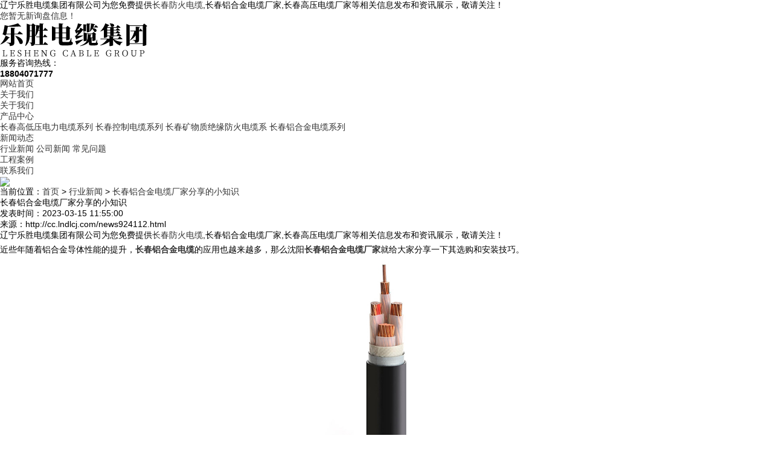

--- FILE ---
content_type: text/html
request_url: http://cc.lndlcj.com/news924112.html
body_size: 6001
content:

<!DOCTYPE html>
<html lang="zh-CN">
<head> 
<meta charset="gb2312" /> 
<meta http-equiv="X-UA-Compatible" content="IE=Edge" />  
<meta name="viewport" content="initial-scale=1.0, minimum-scale=1.0, maximum-scale=1.0, user-scalable=no" />
<meta name="applicable-device" content="pc,mobile"/>
<meta http-equiv="Cache-Control" content="no-transform"/>   
<title>长春铝合金电缆厂家分享的小知识 -- 辽宁乐胜电缆集团有限公司</title>
<meta name="Keywords" content="沈阳铝合金电缆厂家,铝合金厂家"/> 
<link rel="stylesheet" type="text/css" href="/template/NESTX0103/pc/css/swiper.css" />
<link rel="stylesheet" type="text/css" href="/template/NESTX0103/pc/css/style.css" />
<script type="text/javascript" src="/template/NESTX0103/pc/js/jquery.js"></script>
<script type="text/javascript" src="/template/NESTX0103/pc/js/js.js"></script>
<script type="text/javascript" src="/template/NESTX0103/pc/js/main.js"></script>


<script>
(function(){
    var bp = document.createElement('script');
    var curProtocol = window.location.protocol.split(':')[0];
    if (curProtocol === 'https') {
        bp.src = 'https://zz.bdstatic.com/linksubmit/push.js';
    }
    else {
        bp.src = 'http://push.zhanzhang.baidu.com/push.js';
    }
    var s = document.getElementsByTagName("script")[0];
    s.parentNode.insertBefore(bp, s);
})();
</script></head>
<body>
<header>
  <div class="top">
    <div class="container">
      <h2 class="welcome">辽宁乐胜电缆集团有限公司为您免费提供<a href="/">长春防火电缆</a>,长春铝合金电缆厂家,长春高压电缆厂家等相关信息发布和资讯展示，敬请关注！</h2>
      <div class="href"><script type="text/javascript" src="http://webapi.weidaoliu.com/msg/msgstat.ashx?shopid=19929"></script></div>
    </div>
  </div>
  <div class="container">
    <div class="logo"><a href="/" title="辽宁乐胜电缆集团有限公司"><img src="/img.ashx?shopid=19929&file=logo.png" alt="辽宁乐胜电缆集团有限公司"></a></div>
    <div class="logoinfo">
     <!--  <div class="bold">专注消防器材<span>研发</span>与<span>制造</span></div>
      <p>打造消防器材<span>行业品牌</span></p> -->
    </div>
    <div class="tel"><i class="iconfont icon-tel"></i>
      <p>服务咨询热线：</p>
      <b>18804071777</b></div>
  </div>
</header>
<nav>
  <div class="container">
    <ul>
      <li  class='on' ><a href="/" rel="nofollow">网站首页</a></li>
      <li class=''><a href="/about.html" title="关于我们" rel="nofollow">关于我们</a>
      <div class="sub">
       
           
          <a href="/about.html" title="关于我们" rel="nofollow">关于我们</a>
          
        
               
       </div>
      </li><li class=''><a href="/products.html" title="产品中心" rel="nofollow">产品中心</a>
      <div class="sub">
       
       
			<a href="/protype105607.html" title="长春高低压电力电缆系列" rel="nofollow">长春高低压电力电缆系列</a>
		
			<a href="/protype105608.html" title="长春控制电缆系列" rel="nofollow">长春控制电缆系列</a>
		
			<a href="/protype105609.html" title="长春矿物质绝缘防火电缆系列" rel="nofollow">长春矿物质绝缘防火电缆系</a>
		
			<a href="/protype105610.html" title="长春铝合金电缆系列" rel="nofollow">长春铝合金电缆系列</a>
		
               
       </div>
      </li><li class=''><a href="/news.html" title="新闻动态" rel="nofollow">新闻动态</a>
      <div class="sub">
       
       
			<a href="/newstype24820.html" title="行业新闻" rel="nofollow">行业新闻</a>
		
			<a href="/newstype24821.html" title="公司新闻" rel="nofollow">公司新闻</a>
		
			<a href="/newstype24960.html" title="常见问题" rel="nofollow">常见问题</a>
		
               
       </div>
      </li>
	  <li class=''><a href="/case.html" title="工程案例" rel="nofollow">工程案例</a>
   
      </li>
	  <li class=''><a href="/contact.html" title="联系我们" rel="nofollow">联系我们</a>
      <div class="sub">
               
       </div>
      </li>
   </ul>
  </div>
</nav>

<section class="nbanner">
   <div class="container"> <img src="/template/NESTX0103/pc/images/nbanner.jpg"></div>
</section>
<section class="main">
  <div class="container">
    <div class="main_da fr">
      <div class="main_bor position">当前位置：<a href="/">首页</a> &gt; <a href="newstype24820.html">行业新闻</a> &gt; <a href="news924112.html">长春铝合金电缆厂家分享的小知识</a></div>
	   
         <div class="main_bor main_pd">
        <h1 class="pagebt">长春铝合金电缆厂家分享的小知识</h1>
        <ul class="pagecs">
          <li>发表时间：2023-03-15 11:55:00</li>
          <li>来源：http://cc.lndlcj.com/news924112.html</li>
          
        </ul>
        <div class="pagebody cz" id="maximg">
	
	<p>
						
				<p>辽宁乐胜电缆集团有限公司为您免费提供<a href="/">长春防火电缆</a>,长春铝合金电缆厂家,长春高压电缆厂家等相关信息发布和资讯展示，敬请关注！</p><p class="MsoNormal" style="line-height: 2;">近些年随着铝合金导体性能的提升，<a href="/product783718.html" target="_blank"><strong>长春铝合金电缆</strong></a>的应用也越来越多，那么沈阳<a href="http://cc.lndlcj.com" target="_blank"><strong>长春铝合金电缆厂家</strong></a>就给大家分享一下其选购和安装技巧。</p><p class="MsoNormal" style="text-align: center; line-height: 2;"><img src="/img.ashx?shopid=19929&file=2023031511550987.jpg" data-filename="img" style="max-width: 100%; width: 402.884px; height: 296.523px;"><br></p><p class="MsoNormal" style="line-height: 2;">沈阳铝合金电缆厂家分享铝合金电缆的选用要点，铝合金电缆有不同的护套和铠装，可以根据外护套及铠装类型的不同适配不同的环境，通常来说联锁铠装适用于室内干燥环境，带外保护套的可以埋地敷设。铝合金电缆载流量及电压降可以参考铝电缆的数据。<span lang="EN-US"><o:p></o:p></span></p><p style="line-height: 2;">



</p><p class="MsoNormal" style="line-height: 2;">沈阳铝合金电缆厂家建议您铝合金电缆施工时，电缆附件在选择时尽量是与电缆配套的产品，并要求提供接头热循环试验报告，要求电缆的供应商提供安装指导书并委派技术人员进行施工配合。在安装之前去除接头部位铝合金表面的氧化膜。并立即涂覆导电膏，严格的按照工艺要求施工。在与电器连接时要注意，电器的安装孔位或端子要按照铜电缆接头尺寸的设计要求，铝合金电缆端子尺寸大，连接处的电流密度不能超过电缆，而且要保证绝缘和爬电的距离要满足动稳定要求。<span lang="EN-US"><o:p></o:p></span></p><p>长春防火电缆哪家好？长春铝合金电缆厂家报价是多少？长春高压电缆厂家质量怎么样？辽宁乐胜电缆集团有限公司承接长春防火电缆,长春铝合金电缆厂家,长春高压电缆厂家,,电话:18804071777</p>
						   </p>

        </div>
        <div class="botsxp">
          <div class="fl">
            <p><div>上一条：<a href="news924730.html">怎样正确选择长春防火电缆？</a></div><div>下一条：<a href="news923476.html">长春高压电缆厂家带你了解</a></div>  </p>
          </div>
        
        </div>
		  <p>	标签：<a href='/news.html?key=沈阳铝合金电缆厂家'>沈阳铝合金电缆厂家</a>,<a href='/news.html?key=铝合金厂家'>铝合金厂家</a>, </p>
      </div>    
	  <div class="main_bor main_bort">
  <div class="ktit">相关产品</div>
  <div class="main_pd">
    <ul class="prolist">

    </ul>
  </div>
</div>
<div class="main_bor main_bort">
  <div class="ktit">相关新闻</div>
  <ul class="pronewstj">
  
  <li><span>2026-01-27</span><a href="/news1157107.html" title="长春铝合金电缆厂家的产品应用领域有哪些" rel="nofollow"> 长春铝合金电缆厂家的产品应用领域有哪些</a> </li>
 
  <li><span>2026-01-12</span><a href="/news1156448.html" title="长春铝合金电缆厂家：铝合金电缆的抗蠕变性能如何" rel="nofollow"> 长春铝合金电缆厂家：铝合金电缆的抗蠕变性能如何</a> </li>
 
  <li><span>2025-12-26</span><a href="/news1155750.html" title="长春铝合金电缆厂家：铝合金电缆抗疲劳性好耐用吗" rel="nofollow"> 长春铝合金电缆厂家：铝合金电缆抗疲劳性好耐用吗</a> </li>
 
  <li><span>2025-12-13</span><a href="/news1154949.html" title="长春铝合金电缆厂家：对比传统电缆，铝合金电缆的抗疲劳强度是否更优" rel="nofollow"> 长春铝合金电缆厂家：对比传统电缆，铝合金电缆的抗疲劳强度是否更优</a> </li>
 
  <li><span>2025-12-01</span><a href="/news1154296.html" title="长春铝合金电缆厂家：针对大跨度布线需求，铝合金电缆的机械强度是否更适配实际应用" rel="nofollow"> 长春铝合金电缆厂家：针对大跨度布线需求，铝合金电缆的机械强度是否更适配实际应用</a> </li>
 
  <li><span>2025-11-17</span><a href="/news1152998.html" title="长春铝合金电缆厂家：铝合金电缆的机械强度能否满足复杂敷设场景的需求" rel="nofollow"> 长春铝合金电缆厂家：铝合金电缆的机械强度能否满足复杂敷设场景的需求</a> </li>
 

	
      </ul>
</div>     


    </div>
        <div class="main_xiao fl">
      <div class="main_bor">
         <div class="btit">新闻动态</div>
        <ul class="procate">
          
	    
	      <li><a class="biglink" href="/newstype24820.html" title="行业新闻">行业新闻</a> </li>
		  
	      <li><a class="biglink" href="/newstype24821.html" title="公司新闻">公司新闻</a> </li>
		  
	      <li><a class="biglink" href="/newstype24960.html" title="常见问题">常见问题</a> </li>
		  

		  	      
        </ul>
      </div>
      <div class="main_bor">
        <div class="btit">联系我们</div>
        <dl class="contbox">
          <dt>辽宁乐胜电缆集团有限公司</dt>
          <!-- <dd><span>联系人：郭寅硕</span></dd> -->
          <dd><span>热线电话：</span>18804071777</dd>
          <dd><span>电子邮件：</span><a rel="nofollow"  href="mailto:18804071777@163.com">18804071777@163.com</a></dd>
          <dd><span>公司地址：</span>辽宁省沈阳市新民市罗家房镇新兴村</dd>
        </dl>
      </div>
    </div>

  </div>
</section>


<section class="footnav">
  <div class="container">
    <ul>
      <li><a href="/">网站首页</a></li>
      
      
      <li>|</li>
      <li> <a href="/about.html" title="关于我们" rel="nofollow">关于我们</a></li>
      
      <li>|</li>
      <li> <a href="/products.html" title="产品中心" rel="nofollow">产品中心</a></li>
      
      <li>|</li>
      <li> <a href="/news.html" title="新闻动态" rel="nofollow">新闻动态</a></li>
      
      <li>|</li>
      <li> <a href="/case.html" title="工程案例" rel="nofollow">工程案例</a></li>
      
      <li>|</li>
 
      <li> <a href="/contact.html" title="联系我们" rel="nofollow">联系我们</a></li>
	   <li>|</li>
 
      <li> <a href="/sitemap.html" title="网站地图">网站地图</a></li>
	   <li>|</li>
 
      <li> <a href="/sitemap.xml" title="XML">XML</a></li>
             
    </ul>
  </div>
</section>
<footer>
  <div class="container">
    <div class="logo"><img src="/img.ashx?shopid=19929&file=logo.png" alt="辽宁乐胜电缆集团有限公司"></div>
    <ul class="copy">
      <li>Copyright&copy;cc.lndlcj.com&nbsp;&nbsp;辽宁乐胜电缆集团有限公司</li>
	  <li>手机：18804071777</li>
     <!--  <li>备案号：<a href="http://beian.miit.gov.cn" target="_blank" rel="nofollow"></a></li> -->
	 备案号:<a href="http://beian.miit.gov.cn/" target="_blank">辽ICP备2021012118号-1</a>
      <li>热门城市推广：<a href="http://sy.lndlcj.com" target="_blank">沈阳</a> <a href="http://cc.lndlcj.com" target="_blank">长春</a> <a href="http://heb.lndlcj.com" target="_blank">哈尔滨</a> <a href="http://dl.lndlcj.com" target="_blank">大连</a> <a href="http://cf.lndlcj.com" target="_blank">赤峰</a> <a href="http://tl.lndlcj.com" target="_blank">通辽</a> <a href="http://jz.lndlcj.com" target="_blank">锦州</a> <a href="http://yk.lndlcj.com" target="_blank">营口</a> </li>
      <li>公司地址：辽宁省沈阳市新民市罗家房镇新兴村</li>
      <li class="icp"><p>
			  <script type="text/javascript">document.write(unescape("%3Cspan id='cnzz_stat_icon_1280600926'%3E%3C/span%3E%3Cscript src='https://s9.cnzz.com/z_stat.php%3Fid%3D1280600926%26show%3Dpic' type='text/javascript'%3E%3C/script%3E"));</script>&nbsp;&nbsp;
			   Powered by<a href="http://www.nestcms.com" title="企业系统" target="_blank" rel="nofollow">筑巢ECMS</a>
			</p></li>
    
    </ul>
    <ul class="ewm">
      <li><img src="/template/NESTX0103/pc/images/weixin.png" alt="二维码">
        <p>微信二维码</p>
      </li>
     
    </ul>
    <div class="onetext">长春防火电缆哪家好？长春铝合金电缆厂家报价是多少？长春高压电缆厂家质量怎么样？辽宁乐胜电缆集团有限公司承接长春防火电缆,长春铝合金电缆厂家,长春高压电缆厂家,电话:18804071777</div>
  </div>
</footer>
<div class="backtop"></div> 

<script type="text/javascript" src="http://webapi.zhuchao.cc/msg/message/messagesend.js?+Math.random()" id="SendMessageScript" cid="19929" mobile="18804071777"></script>
<script type="text/javascript">document.body.oncontextmenu=document.body.ondragstart= document.body.onselectstart=document.body.onbeforecopy=function(){return false;};
document.body.onselect=document.body.oncopy=document.body.onmouseup=function(){document.selection.empty();};</script>
<script>
var _hmt = _hmt || [];
(function() {
  var hm = document.createElement("script");
  hm.src = "https://hm.baidu.com/hm.js?a62557e8d41dd3f6d6afd83556fde1c1";
  var s = document.getElementsByTagName("script")[0]; 
  s.parentNode.insertBefore(hm, s);
})();
</script>
</body>
</html>